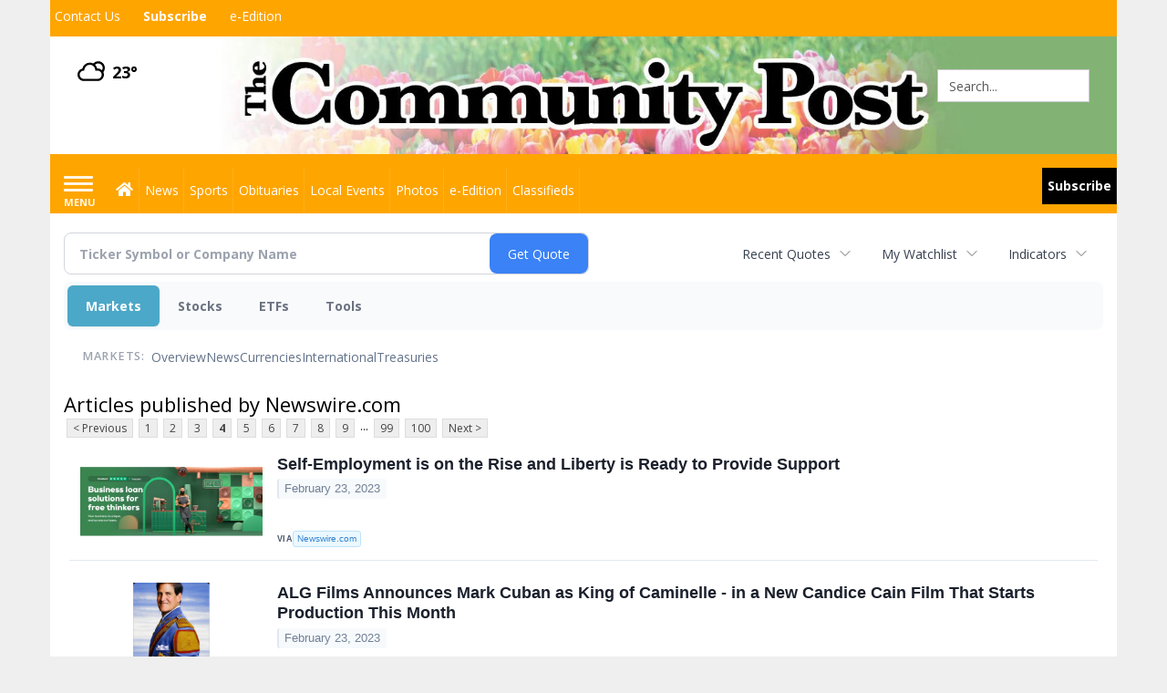

--- FILE ---
content_type: text/html; charset=utf-8
request_url: https://www.google.com/recaptcha/enterprise/anchor?ar=1&k=6LdF3BEhAAAAAEQUmLciJe0QwaHESwQFc2vwCWqh&co=aHR0cHM6Ly9idXNpbmVzcy5taW5zdGVyY29tbXVuaXR5cG9zdC5jb206NDQz&hl=en&v=PoyoqOPhxBO7pBk68S4YbpHZ&size=invisible&anchor-ms=20000&execute-ms=30000&cb=cg00ej0gwc4
body_size: 48809
content:
<!DOCTYPE HTML><html dir="ltr" lang="en"><head><meta http-equiv="Content-Type" content="text/html; charset=UTF-8">
<meta http-equiv="X-UA-Compatible" content="IE=edge">
<title>reCAPTCHA</title>
<style type="text/css">
/* cyrillic-ext */
@font-face {
  font-family: 'Roboto';
  font-style: normal;
  font-weight: 400;
  font-stretch: 100%;
  src: url(//fonts.gstatic.com/s/roboto/v48/KFO7CnqEu92Fr1ME7kSn66aGLdTylUAMa3GUBHMdazTgWw.woff2) format('woff2');
  unicode-range: U+0460-052F, U+1C80-1C8A, U+20B4, U+2DE0-2DFF, U+A640-A69F, U+FE2E-FE2F;
}
/* cyrillic */
@font-face {
  font-family: 'Roboto';
  font-style: normal;
  font-weight: 400;
  font-stretch: 100%;
  src: url(//fonts.gstatic.com/s/roboto/v48/KFO7CnqEu92Fr1ME7kSn66aGLdTylUAMa3iUBHMdazTgWw.woff2) format('woff2');
  unicode-range: U+0301, U+0400-045F, U+0490-0491, U+04B0-04B1, U+2116;
}
/* greek-ext */
@font-face {
  font-family: 'Roboto';
  font-style: normal;
  font-weight: 400;
  font-stretch: 100%;
  src: url(//fonts.gstatic.com/s/roboto/v48/KFO7CnqEu92Fr1ME7kSn66aGLdTylUAMa3CUBHMdazTgWw.woff2) format('woff2');
  unicode-range: U+1F00-1FFF;
}
/* greek */
@font-face {
  font-family: 'Roboto';
  font-style: normal;
  font-weight: 400;
  font-stretch: 100%;
  src: url(//fonts.gstatic.com/s/roboto/v48/KFO7CnqEu92Fr1ME7kSn66aGLdTylUAMa3-UBHMdazTgWw.woff2) format('woff2');
  unicode-range: U+0370-0377, U+037A-037F, U+0384-038A, U+038C, U+038E-03A1, U+03A3-03FF;
}
/* math */
@font-face {
  font-family: 'Roboto';
  font-style: normal;
  font-weight: 400;
  font-stretch: 100%;
  src: url(//fonts.gstatic.com/s/roboto/v48/KFO7CnqEu92Fr1ME7kSn66aGLdTylUAMawCUBHMdazTgWw.woff2) format('woff2');
  unicode-range: U+0302-0303, U+0305, U+0307-0308, U+0310, U+0312, U+0315, U+031A, U+0326-0327, U+032C, U+032F-0330, U+0332-0333, U+0338, U+033A, U+0346, U+034D, U+0391-03A1, U+03A3-03A9, U+03B1-03C9, U+03D1, U+03D5-03D6, U+03F0-03F1, U+03F4-03F5, U+2016-2017, U+2034-2038, U+203C, U+2040, U+2043, U+2047, U+2050, U+2057, U+205F, U+2070-2071, U+2074-208E, U+2090-209C, U+20D0-20DC, U+20E1, U+20E5-20EF, U+2100-2112, U+2114-2115, U+2117-2121, U+2123-214F, U+2190, U+2192, U+2194-21AE, U+21B0-21E5, U+21F1-21F2, U+21F4-2211, U+2213-2214, U+2216-22FF, U+2308-230B, U+2310, U+2319, U+231C-2321, U+2336-237A, U+237C, U+2395, U+239B-23B7, U+23D0, U+23DC-23E1, U+2474-2475, U+25AF, U+25B3, U+25B7, U+25BD, U+25C1, U+25CA, U+25CC, U+25FB, U+266D-266F, U+27C0-27FF, U+2900-2AFF, U+2B0E-2B11, U+2B30-2B4C, U+2BFE, U+3030, U+FF5B, U+FF5D, U+1D400-1D7FF, U+1EE00-1EEFF;
}
/* symbols */
@font-face {
  font-family: 'Roboto';
  font-style: normal;
  font-weight: 400;
  font-stretch: 100%;
  src: url(//fonts.gstatic.com/s/roboto/v48/KFO7CnqEu92Fr1ME7kSn66aGLdTylUAMaxKUBHMdazTgWw.woff2) format('woff2');
  unicode-range: U+0001-000C, U+000E-001F, U+007F-009F, U+20DD-20E0, U+20E2-20E4, U+2150-218F, U+2190, U+2192, U+2194-2199, U+21AF, U+21E6-21F0, U+21F3, U+2218-2219, U+2299, U+22C4-22C6, U+2300-243F, U+2440-244A, U+2460-24FF, U+25A0-27BF, U+2800-28FF, U+2921-2922, U+2981, U+29BF, U+29EB, U+2B00-2BFF, U+4DC0-4DFF, U+FFF9-FFFB, U+10140-1018E, U+10190-1019C, U+101A0, U+101D0-101FD, U+102E0-102FB, U+10E60-10E7E, U+1D2C0-1D2D3, U+1D2E0-1D37F, U+1F000-1F0FF, U+1F100-1F1AD, U+1F1E6-1F1FF, U+1F30D-1F30F, U+1F315, U+1F31C, U+1F31E, U+1F320-1F32C, U+1F336, U+1F378, U+1F37D, U+1F382, U+1F393-1F39F, U+1F3A7-1F3A8, U+1F3AC-1F3AF, U+1F3C2, U+1F3C4-1F3C6, U+1F3CA-1F3CE, U+1F3D4-1F3E0, U+1F3ED, U+1F3F1-1F3F3, U+1F3F5-1F3F7, U+1F408, U+1F415, U+1F41F, U+1F426, U+1F43F, U+1F441-1F442, U+1F444, U+1F446-1F449, U+1F44C-1F44E, U+1F453, U+1F46A, U+1F47D, U+1F4A3, U+1F4B0, U+1F4B3, U+1F4B9, U+1F4BB, U+1F4BF, U+1F4C8-1F4CB, U+1F4D6, U+1F4DA, U+1F4DF, U+1F4E3-1F4E6, U+1F4EA-1F4ED, U+1F4F7, U+1F4F9-1F4FB, U+1F4FD-1F4FE, U+1F503, U+1F507-1F50B, U+1F50D, U+1F512-1F513, U+1F53E-1F54A, U+1F54F-1F5FA, U+1F610, U+1F650-1F67F, U+1F687, U+1F68D, U+1F691, U+1F694, U+1F698, U+1F6AD, U+1F6B2, U+1F6B9-1F6BA, U+1F6BC, U+1F6C6-1F6CF, U+1F6D3-1F6D7, U+1F6E0-1F6EA, U+1F6F0-1F6F3, U+1F6F7-1F6FC, U+1F700-1F7FF, U+1F800-1F80B, U+1F810-1F847, U+1F850-1F859, U+1F860-1F887, U+1F890-1F8AD, U+1F8B0-1F8BB, U+1F8C0-1F8C1, U+1F900-1F90B, U+1F93B, U+1F946, U+1F984, U+1F996, U+1F9E9, U+1FA00-1FA6F, U+1FA70-1FA7C, U+1FA80-1FA89, U+1FA8F-1FAC6, U+1FACE-1FADC, U+1FADF-1FAE9, U+1FAF0-1FAF8, U+1FB00-1FBFF;
}
/* vietnamese */
@font-face {
  font-family: 'Roboto';
  font-style: normal;
  font-weight: 400;
  font-stretch: 100%;
  src: url(//fonts.gstatic.com/s/roboto/v48/KFO7CnqEu92Fr1ME7kSn66aGLdTylUAMa3OUBHMdazTgWw.woff2) format('woff2');
  unicode-range: U+0102-0103, U+0110-0111, U+0128-0129, U+0168-0169, U+01A0-01A1, U+01AF-01B0, U+0300-0301, U+0303-0304, U+0308-0309, U+0323, U+0329, U+1EA0-1EF9, U+20AB;
}
/* latin-ext */
@font-face {
  font-family: 'Roboto';
  font-style: normal;
  font-weight: 400;
  font-stretch: 100%;
  src: url(//fonts.gstatic.com/s/roboto/v48/KFO7CnqEu92Fr1ME7kSn66aGLdTylUAMa3KUBHMdazTgWw.woff2) format('woff2');
  unicode-range: U+0100-02BA, U+02BD-02C5, U+02C7-02CC, U+02CE-02D7, U+02DD-02FF, U+0304, U+0308, U+0329, U+1D00-1DBF, U+1E00-1E9F, U+1EF2-1EFF, U+2020, U+20A0-20AB, U+20AD-20C0, U+2113, U+2C60-2C7F, U+A720-A7FF;
}
/* latin */
@font-face {
  font-family: 'Roboto';
  font-style: normal;
  font-weight: 400;
  font-stretch: 100%;
  src: url(//fonts.gstatic.com/s/roboto/v48/KFO7CnqEu92Fr1ME7kSn66aGLdTylUAMa3yUBHMdazQ.woff2) format('woff2');
  unicode-range: U+0000-00FF, U+0131, U+0152-0153, U+02BB-02BC, U+02C6, U+02DA, U+02DC, U+0304, U+0308, U+0329, U+2000-206F, U+20AC, U+2122, U+2191, U+2193, U+2212, U+2215, U+FEFF, U+FFFD;
}
/* cyrillic-ext */
@font-face {
  font-family: 'Roboto';
  font-style: normal;
  font-weight: 500;
  font-stretch: 100%;
  src: url(//fonts.gstatic.com/s/roboto/v48/KFO7CnqEu92Fr1ME7kSn66aGLdTylUAMa3GUBHMdazTgWw.woff2) format('woff2');
  unicode-range: U+0460-052F, U+1C80-1C8A, U+20B4, U+2DE0-2DFF, U+A640-A69F, U+FE2E-FE2F;
}
/* cyrillic */
@font-face {
  font-family: 'Roboto';
  font-style: normal;
  font-weight: 500;
  font-stretch: 100%;
  src: url(//fonts.gstatic.com/s/roboto/v48/KFO7CnqEu92Fr1ME7kSn66aGLdTylUAMa3iUBHMdazTgWw.woff2) format('woff2');
  unicode-range: U+0301, U+0400-045F, U+0490-0491, U+04B0-04B1, U+2116;
}
/* greek-ext */
@font-face {
  font-family: 'Roboto';
  font-style: normal;
  font-weight: 500;
  font-stretch: 100%;
  src: url(//fonts.gstatic.com/s/roboto/v48/KFO7CnqEu92Fr1ME7kSn66aGLdTylUAMa3CUBHMdazTgWw.woff2) format('woff2');
  unicode-range: U+1F00-1FFF;
}
/* greek */
@font-face {
  font-family: 'Roboto';
  font-style: normal;
  font-weight: 500;
  font-stretch: 100%;
  src: url(//fonts.gstatic.com/s/roboto/v48/KFO7CnqEu92Fr1ME7kSn66aGLdTylUAMa3-UBHMdazTgWw.woff2) format('woff2');
  unicode-range: U+0370-0377, U+037A-037F, U+0384-038A, U+038C, U+038E-03A1, U+03A3-03FF;
}
/* math */
@font-face {
  font-family: 'Roboto';
  font-style: normal;
  font-weight: 500;
  font-stretch: 100%;
  src: url(//fonts.gstatic.com/s/roboto/v48/KFO7CnqEu92Fr1ME7kSn66aGLdTylUAMawCUBHMdazTgWw.woff2) format('woff2');
  unicode-range: U+0302-0303, U+0305, U+0307-0308, U+0310, U+0312, U+0315, U+031A, U+0326-0327, U+032C, U+032F-0330, U+0332-0333, U+0338, U+033A, U+0346, U+034D, U+0391-03A1, U+03A3-03A9, U+03B1-03C9, U+03D1, U+03D5-03D6, U+03F0-03F1, U+03F4-03F5, U+2016-2017, U+2034-2038, U+203C, U+2040, U+2043, U+2047, U+2050, U+2057, U+205F, U+2070-2071, U+2074-208E, U+2090-209C, U+20D0-20DC, U+20E1, U+20E5-20EF, U+2100-2112, U+2114-2115, U+2117-2121, U+2123-214F, U+2190, U+2192, U+2194-21AE, U+21B0-21E5, U+21F1-21F2, U+21F4-2211, U+2213-2214, U+2216-22FF, U+2308-230B, U+2310, U+2319, U+231C-2321, U+2336-237A, U+237C, U+2395, U+239B-23B7, U+23D0, U+23DC-23E1, U+2474-2475, U+25AF, U+25B3, U+25B7, U+25BD, U+25C1, U+25CA, U+25CC, U+25FB, U+266D-266F, U+27C0-27FF, U+2900-2AFF, U+2B0E-2B11, U+2B30-2B4C, U+2BFE, U+3030, U+FF5B, U+FF5D, U+1D400-1D7FF, U+1EE00-1EEFF;
}
/* symbols */
@font-face {
  font-family: 'Roboto';
  font-style: normal;
  font-weight: 500;
  font-stretch: 100%;
  src: url(//fonts.gstatic.com/s/roboto/v48/KFO7CnqEu92Fr1ME7kSn66aGLdTylUAMaxKUBHMdazTgWw.woff2) format('woff2');
  unicode-range: U+0001-000C, U+000E-001F, U+007F-009F, U+20DD-20E0, U+20E2-20E4, U+2150-218F, U+2190, U+2192, U+2194-2199, U+21AF, U+21E6-21F0, U+21F3, U+2218-2219, U+2299, U+22C4-22C6, U+2300-243F, U+2440-244A, U+2460-24FF, U+25A0-27BF, U+2800-28FF, U+2921-2922, U+2981, U+29BF, U+29EB, U+2B00-2BFF, U+4DC0-4DFF, U+FFF9-FFFB, U+10140-1018E, U+10190-1019C, U+101A0, U+101D0-101FD, U+102E0-102FB, U+10E60-10E7E, U+1D2C0-1D2D3, U+1D2E0-1D37F, U+1F000-1F0FF, U+1F100-1F1AD, U+1F1E6-1F1FF, U+1F30D-1F30F, U+1F315, U+1F31C, U+1F31E, U+1F320-1F32C, U+1F336, U+1F378, U+1F37D, U+1F382, U+1F393-1F39F, U+1F3A7-1F3A8, U+1F3AC-1F3AF, U+1F3C2, U+1F3C4-1F3C6, U+1F3CA-1F3CE, U+1F3D4-1F3E0, U+1F3ED, U+1F3F1-1F3F3, U+1F3F5-1F3F7, U+1F408, U+1F415, U+1F41F, U+1F426, U+1F43F, U+1F441-1F442, U+1F444, U+1F446-1F449, U+1F44C-1F44E, U+1F453, U+1F46A, U+1F47D, U+1F4A3, U+1F4B0, U+1F4B3, U+1F4B9, U+1F4BB, U+1F4BF, U+1F4C8-1F4CB, U+1F4D6, U+1F4DA, U+1F4DF, U+1F4E3-1F4E6, U+1F4EA-1F4ED, U+1F4F7, U+1F4F9-1F4FB, U+1F4FD-1F4FE, U+1F503, U+1F507-1F50B, U+1F50D, U+1F512-1F513, U+1F53E-1F54A, U+1F54F-1F5FA, U+1F610, U+1F650-1F67F, U+1F687, U+1F68D, U+1F691, U+1F694, U+1F698, U+1F6AD, U+1F6B2, U+1F6B9-1F6BA, U+1F6BC, U+1F6C6-1F6CF, U+1F6D3-1F6D7, U+1F6E0-1F6EA, U+1F6F0-1F6F3, U+1F6F7-1F6FC, U+1F700-1F7FF, U+1F800-1F80B, U+1F810-1F847, U+1F850-1F859, U+1F860-1F887, U+1F890-1F8AD, U+1F8B0-1F8BB, U+1F8C0-1F8C1, U+1F900-1F90B, U+1F93B, U+1F946, U+1F984, U+1F996, U+1F9E9, U+1FA00-1FA6F, U+1FA70-1FA7C, U+1FA80-1FA89, U+1FA8F-1FAC6, U+1FACE-1FADC, U+1FADF-1FAE9, U+1FAF0-1FAF8, U+1FB00-1FBFF;
}
/* vietnamese */
@font-face {
  font-family: 'Roboto';
  font-style: normal;
  font-weight: 500;
  font-stretch: 100%;
  src: url(//fonts.gstatic.com/s/roboto/v48/KFO7CnqEu92Fr1ME7kSn66aGLdTylUAMa3OUBHMdazTgWw.woff2) format('woff2');
  unicode-range: U+0102-0103, U+0110-0111, U+0128-0129, U+0168-0169, U+01A0-01A1, U+01AF-01B0, U+0300-0301, U+0303-0304, U+0308-0309, U+0323, U+0329, U+1EA0-1EF9, U+20AB;
}
/* latin-ext */
@font-face {
  font-family: 'Roboto';
  font-style: normal;
  font-weight: 500;
  font-stretch: 100%;
  src: url(//fonts.gstatic.com/s/roboto/v48/KFO7CnqEu92Fr1ME7kSn66aGLdTylUAMa3KUBHMdazTgWw.woff2) format('woff2');
  unicode-range: U+0100-02BA, U+02BD-02C5, U+02C7-02CC, U+02CE-02D7, U+02DD-02FF, U+0304, U+0308, U+0329, U+1D00-1DBF, U+1E00-1E9F, U+1EF2-1EFF, U+2020, U+20A0-20AB, U+20AD-20C0, U+2113, U+2C60-2C7F, U+A720-A7FF;
}
/* latin */
@font-face {
  font-family: 'Roboto';
  font-style: normal;
  font-weight: 500;
  font-stretch: 100%;
  src: url(//fonts.gstatic.com/s/roboto/v48/KFO7CnqEu92Fr1ME7kSn66aGLdTylUAMa3yUBHMdazQ.woff2) format('woff2');
  unicode-range: U+0000-00FF, U+0131, U+0152-0153, U+02BB-02BC, U+02C6, U+02DA, U+02DC, U+0304, U+0308, U+0329, U+2000-206F, U+20AC, U+2122, U+2191, U+2193, U+2212, U+2215, U+FEFF, U+FFFD;
}
/* cyrillic-ext */
@font-face {
  font-family: 'Roboto';
  font-style: normal;
  font-weight: 900;
  font-stretch: 100%;
  src: url(//fonts.gstatic.com/s/roboto/v48/KFO7CnqEu92Fr1ME7kSn66aGLdTylUAMa3GUBHMdazTgWw.woff2) format('woff2');
  unicode-range: U+0460-052F, U+1C80-1C8A, U+20B4, U+2DE0-2DFF, U+A640-A69F, U+FE2E-FE2F;
}
/* cyrillic */
@font-face {
  font-family: 'Roboto';
  font-style: normal;
  font-weight: 900;
  font-stretch: 100%;
  src: url(//fonts.gstatic.com/s/roboto/v48/KFO7CnqEu92Fr1ME7kSn66aGLdTylUAMa3iUBHMdazTgWw.woff2) format('woff2');
  unicode-range: U+0301, U+0400-045F, U+0490-0491, U+04B0-04B1, U+2116;
}
/* greek-ext */
@font-face {
  font-family: 'Roboto';
  font-style: normal;
  font-weight: 900;
  font-stretch: 100%;
  src: url(//fonts.gstatic.com/s/roboto/v48/KFO7CnqEu92Fr1ME7kSn66aGLdTylUAMa3CUBHMdazTgWw.woff2) format('woff2');
  unicode-range: U+1F00-1FFF;
}
/* greek */
@font-face {
  font-family: 'Roboto';
  font-style: normal;
  font-weight: 900;
  font-stretch: 100%;
  src: url(//fonts.gstatic.com/s/roboto/v48/KFO7CnqEu92Fr1ME7kSn66aGLdTylUAMa3-UBHMdazTgWw.woff2) format('woff2');
  unicode-range: U+0370-0377, U+037A-037F, U+0384-038A, U+038C, U+038E-03A1, U+03A3-03FF;
}
/* math */
@font-face {
  font-family: 'Roboto';
  font-style: normal;
  font-weight: 900;
  font-stretch: 100%;
  src: url(//fonts.gstatic.com/s/roboto/v48/KFO7CnqEu92Fr1ME7kSn66aGLdTylUAMawCUBHMdazTgWw.woff2) format('woff2');
  unicode-range: U+0302-0303, U+0305, U+0307-0308, U+0310, U+0312, U+0315, U+031A, U+0326-0327, U+032C, U+032F-0330, U+0332-0333, U+0338, U+033A, U+0346, U+034D, U+0391-03A1, U+03A3-03A9, U+03B1-03C9, U+03D1, U+03D5-03D6, U+03F0-03F1, U+03F4-03F5, U+2016-2017, U+2034-2038, U+203C, U+2040, U+2043, U+2047, U+2050, U+2057, U+205F, U+2070-2071, U+2074-208E, U+2090-209C, U+20D0-20DC, U+20E1, U+20E5-20EF, U+2100-2112, U+2114-2115, U+2117-2121, U+2123-214F, U+2190, U+2192, U+2194-21AE, U+21B0-21E5, U+21F1-21F2, U+21F4-2211, U+2213-2214, U+2216-22FF, U+2308-230B, U+2310, U+2319, U+231C-2321, U+2336-237A, U+237C, U+2395, U+239B-23B7, U+23D0, U+23DC-23E1, U+2474-2475, U+25AF, U+25B3, U+25B7, U+25BD, U+25C1, U+25CA, U+25CC, U+25FB, U+266D-266F, U+27C0-27FF, U+2900-2AFF, U+2B0E-2B11, U+2B30-2B4C, U+2BFE, U+3030, U+FF5B, U+FF5D, U+1D400-1D7FF, U+1EE00-1EEFF;
}
/* symbols */
@font-face {
  font-family: 'Roboto';
  font-style: normal;
  font-weight: 900;
  font-stretch: 100%;
  src: url(//fonts.gstatic.com/s/roboto/v48/KFO7CnqEu92Fr1ME7kSn66aGLdTylUAMaxKUBHMdazTgWw.woff2) format('woff2');
  unicode-range: U+0001-000C, U+000E-001F, U+007F-009F, U+20DD-20E0, U+20E2-20E4, U+2150-218F, U+2190, U+2192, U+2194-2199, U+21AF, U+21E6-21F0, U+21F3, U+2218-2219, U+2299, U+22C4-22C6, U+2300-243F, U+2440-244A, U+2460-24FF, U+25A0-27BF, U+2800-28FF, U+2921-2922, U+2981, U+29BF, U+29EB, U+2B00-2BFF, U+4DC0-4DFF, U+FFF9-FFFB, U+10140-1018E, U+10190-1019C, U+101A0, U+101D0-101FD, U+102E0-102FB, U+10E60-10E7E, U+1D2C0-1D2D3, U+1D2E0-1D37F, U+1F000-1F0FF, U+1F100-1F1AD, U+1F1E6-1F1FF, U+1F30D-1F30F, U+1F315, U+1F31C, U+1F31E, U+1F320-1F32C, U+1F336, U+1F378, U+1F37D, U+1F382, U+1F393-1F39F, U+1F3A7-1F3A8, U+1F3AC-1F3AF, U+1F3C2, U+1F3C4-1F3C6, U+1F3CA-1F3CE, U+1F3D4-1F3E0, U+1F3ED, U+1F3F1-1F3F3, U+1F3F5-1F3F7, U+1F408, U+1F415, U+1F41F, U+1F426, U+1F43F, U+1F441-1F442, U+1F444, U+1F446-1F449, U+1F44C-1F44E, U+1F453, U+1F46A, U+1F47D, U+1F4A3, U+1F4B0, U+1F4B3, U+1F4B9, U+1F4BB, U+1F4BF, U+1F4C8-1F4CB, U+1F4D6, U+1F4DA, U+1F4DF, U+1F4E3-1F4E6, U+1F4EA-1F4ED, U+1F4F7, U+1F4F9-1F4FB, U+1F4FD-1F4FE, U+1F503, U+1F507-1F50B, U+1F50D, U+1F512-1F513, U+1F53E-1F54A, U+1F54F-1F5FA, U+1F610, U+1F650-1F67F, U+1F687, U+1F68D, U+1F691, U+1F694, U+1F698, U+1F6AD, U+1F6B2, U+1F6B9-1F6BA, U+1F6BC, U+1F6C6-1F6CF, U+1F6D3-1F6D7, U+1F6E0-1F6EA, U+1F6F0-1F6F3, U+1F6F7-1F6FC, U+1F700-1F7FF, U+1F800-1F80B, U+1F810-1F847, U+1F850-1F859, U+1F860-1F887, U+1F890-1F8AD, U+1F8B0-1F8BB, U+1F8C0-1F8C1, U+1F900-1F90B, U+1F93B, U+1F946, U+1F984, U+1F996, U+1F9E9, U+1FA00-1FA6F, U+1FA70-1FA7C, U+1FA80-1FA89, U+1FA8F-1FAC6, U+1FACE-1FADC, U+1FADF-1FAE9, U+1FAF0-1FAF8, U+1FB00-1FBFF;
}
/* vietnamese */
@font-face {
  font-family: 'Roboto';
  font-style: normal;
  font-weight: 900;
  font-stretch: 100%;
  src: url(//fonts.gstatic.com/s/roboto/v48/KFO7CnqEu92Fr1ME7kSn66aGLdTylUAMa3OUBHMdazTgWw.woff2) format('woff2');
  unicode-range: U+0102-0103, U+0110-0111, U+0128-0129, U+0168-0169, U+01A0-01A1, U+01AF-01B0, U+0300-0301, U+0303-0304, U+0308-0309, U+0323, U+0329, U+1EA0-1EF9, U+20AB;
}
/* latin-ext */
@font-face {
  font-family: 'Roboto';
  font-style: normal;
  font-weight: 900;
  font-stretch: 100%;
  src: url(//fonts.gstatic.com/s/roboto/v48/KFO7CnqEu92Fr1ME7kSn66aGLdTylUAMa3KUBHMdazTgWw.woff2) format('woff2');
  unicode-range: U+0100-02BA, U+02BD-02C5, U+02C7-02CC, U+02CE-02D7, U+02DD-02FF, U+0304, U+0308, U+0329, U+1D00-1DBF, U+1E00-1E9F, U+1EF2-1EFF, U+2020, U+20A0-20AB, U+20AD-20C0, U+2113, U+2C60-2C7F, U+A720-A7FF;
}
/* latin */
@font-face {
  font-family: 'Roboto';
  font-style: normal;
  font-weight: 900;
  font-stretch: 100%;
  src: url(//fonts.gstatic.com/s/roboto/v48/KFO7CnqEu92Fr1ME7kSn66aGLdTylUAMa3yUBHMdazQ.woff2) format('woff2');
  unicode-range: U+0000-00FF, U+0131, U+0152-0153, U+02BB-02BC, U+02C6, U+02DA, U+02DC, U+0304, U+0308, U+0329, U+2000-206F, U+20AC, U+2122, U+2191, U+2193, U+2212, U+2215, U+FEFF, U+FFFD;
}

</style>
<link rel="stylesheet" type="text/css" href="https://www.gstatic.com/recaptcha/releases/PoyoqOPhxBO7pBk68S4YbpHZ/styles__ltr.css">
<script nonce="GYFuRK_OgwQS3thLGfevYg" type="text/javascript">window['__recaptcha_api'] = 'https://www.google.com/recaptcha/enterprise/';</script>
<script type="text/javascript" src="https://www.gstatic.com/recaptcha/releases/PoyoqOPhxBO7pBk68S4YbpHZ/recaptcha__en.js" nonce="GYFuRK_OgwQS3thLGfevYg">
      
    </script></head>
<body><div id="rc-anchor-alert" class="rc-anchor-alert"></div>
<input type="hidden" id="recaptcha-token" value="[base64]">
<script type="text/javascript" nonce="GYFuRK_OgwQS3thLGfevYg">
      recaptcha.anchor.Main.init("[\x22ainput\x22,[\x22bgdata\x22,\x22\x22,\[base64]/[base64]/[base64]/[base64]/[base64]/[base64]/KGcoTywyNTMsTy5PKSxVRyhPLEMpKTpnKE8sMjUzLEMpLE8pKSxsKSksTykpfSxieT1mdW5jdGlvbihDLE8sdSxsKXtmb3IobD0odT1SKEMpLDApO08+MDtPLS0pbD1sPDw4fFooQyk7ZyhDLHUsbCl9LFVHPWZ1bmN0aW9uKEMsTyl7Qy5pLmxlbmd0aD4xMDQ/[base64]/[base64]/[base64]/[base64]/[base64]/[base64]/[base64]\\u003d\x22,\[base64]\x22,\x22HibDgkjDlnLDqkxawotHw7klUcKUw6wZwpBBIhByw7XCpgbDqEU/w653ZDnClsKBciINwqMyW8OwTMO+wo3DkcKpZ01GwrEBwq0dM8OZw4IDJsKhw4tsasKRwp1hTcOWwowqL8KyB8O/LsK5G8OuXcOyMRbCgMKsw69zwr/DpDPCqGPChsKswrItZVkTPUfCk8OBwpDDiAzCuMKDfMKQITscSsKPwo1AEMOGwrkYTMO5wptfW8OgNMOqw4YvI8KJCcOgwofCmX5Rw6wYX1bDuVPCm8K5wrHDkmY9OCjDscOrwoA9w4XCs8Otw6jDq1rCsgs9I208D8Ogwo5raMOnw43ClsKIWMKxDcKowo8Zwp/[base64]/CnsOjwqfDoQtYw7rClsOmMT1ywqI8w6krHR/DsUxLMcOTwqh8wp/Dji91woNlacORQMKNwpLCkcKRwrbCuWsswqZ7wrvCgMOWwqbDrW7DksOmCMKlwqnCizJCB2ciHjnCicK1wolOw5BEwqEHGMKdLMKIwrLDuAXCqjwRw7xdBX/DqcKywoFceH1NPcKFwrIGZ8OXRmV9w7AXwrlhCxzClMORw4/CkcO0KQxWw4TDkcKOwq3DsRLDnGLDoW/[base64]/Dm8Knw7wvDgTDh8O/dXZTJ8KWwrrCrsKnw4zDkMOYwoXDm8OPw6XClV1XccK5wrQfZSw4w7LDkA7Dm8Ojw4nDssOaYsOUwqzCjMKtwp/CnTN0wp0nQsOBwrd2wox5w4bDvMOMPlXCgW/CjTRYwqoZD8OBwq3DiMKgc8Oaw7nCjsKQw5NfDiXDhMKGwovCuMOoS0XDqGNJwpbDriEyw4vChlPCqEdXW2BjUMOdFEdqfFzDvW7Cl8O4wrDChcOiMVHCm0XCvg0yXQDCksOcw4pxw49RwoFnwrB6VAjClHbDmsO0R8OdGcKzdTAHwrPCvnkuw5PCtHrCrcO5UcOoWV/Dl8O0wpjDq8Khw6snw47CisOmwpHCmXhKwp5NHS/DpcKGw4zCnMKwVQ8qERsSwo83bsK1woVoMMOTwrbDv8OzwqTDicKbw4R/[base64]/ChiFSF8OmPCvCmEcXc0zDmcOScGzCosKFw7ZnwpnClsK0e8OIUBvDssO2PGxxMHcOXMOWY0RNw7hICsOgw4jCv2AzBETCiyvCmAwGecKiwoxTe1JOPyHCh8Kfw4o8AcKAXsO4RTREw5JmwrPDhgHChMKbw6TDgsKvw63DswApwpzCj2Efwq/DlsKBbMKkw4vDrMK3XlfDs8KoE8KxEMKCwo95DcONNWLCq8K2VjrDmcOCw7LDk8OEc8O7w6XCknPDh8OedMKmw6YIDwXChsOXOsOnw7VIwqd6wrYxKMKEDGRYwo9kwrcFEMK6w5vDomgHZMOjRyZiwrTDrsOew4cuw6Yiw7kewrDDs8O9ecO/E8ONwpd2wr/ClSLCnMOGMDxyT8OnHsK+SklxVXjCoMOyXMK/wrogOMKcwpU6wptKwqlKa8KRwobCucO3wrIoO8KLesOrShrDmcKAwo7DncKHwrfCk3NZNsK6wrzCslM4w4zDvsKTEsOhw7vDhMOERmtrw53Cjzs8wqXCj8K2J3wWUcOkSz/DpsO8wpDDrgVGHMKoFGTDk8K6biEEX8O2a0sXw7HDo0syw5xLCDfDksOwwoLCocObw6rDk8O7ccKTw6HCq8KQasOzw6DDq8OEwpHDq1pSF8ONwozDmcOpw4khGyI0M8OJwpjDvkN6w7F8w7/DsHp4wqDDlW3CmcKkw7LDsMOBwoTCj8Kuc8OVAMK3dcOqw4N+wplGw61yw57Ct8OTw6U/U8KQb1HCuxzCthPDnMKNwrnCjFPChsKDXhlSVgvCkz/DqMOyLcKFbVbCk8KFL3MBXcOWWHjCpMKbIcOzw5NtWXM1w7XDp8KHwq3DnC4UwrzDhMK+GcKdGcOIcDfDnG1BYQjDq0PClSjDngY/wrZGH8ODw7NLJ8O2QcKOJsOFwrxnBj3DlcKLw6ZuFsOnwpJMw4LCtD5jw7nDiBN+U1Z1LxjCocKXw6VZwqfDgMOuw5BUw6/Dl2I2w7cAaMKjScONR8KpwrjCqcKsLDDCmkE6wrw/wogHwrAmw6tlZMO5wobCgBI8MMOGI1rDn8KlBl7Dk2pId2rDsAXDpmrDm8K2wrlPwpt9Cw/DmRsYwojCkcKww5lHXsOwfRrDsBXDkcOfw6o6SsOjw4lce8KzworCksKgw4fDvsKbwr5+w6EAYsO7wqUkwqzCiBVmEcO7w7/CvRhUwo/CscOFKAFsw7BawpXCm8KUwrk6DcKNwpgwworDrsOOCsKwBcOfw5ATRDrCmMO4wpVILRbChUXCszscw6bCgVQvwo/[base64]/Drm7Dvi/Cg8OIDHnCrMOmw59ATWnDqgnChk7Dkz/DqwMlw7nDpcK5NAZFwpcew5/CksOVwrMPUMK4d8KMwpkewp12BcKYw63DicKpw5ZpQcKoR1DCsWzDlMKUYw/ClCoVEcKLwrgCw5bCocOTOSzDuCQkOsKAcsK5DQNmw78yPMOkN8OMFcOUwqFvwpZURsOWw5MjDyBPwqFLYMKqwq5Iw4Vxw47Dt190KcKSwoMMw6JMw77CpsOdwozCg8OST8OJRhcSw6BkJ8OWwoHCsQbCpMO/woHDo8KbIwTDoDDCosKmfMOpDnkyN0o7w6rDpsOuwqAfwq1dwqtvw5Bhf0dXGzQxwr/CqTZEKsOUwojCnsKUQyLDkcKUX28qwoIeccOOwoLDrMKnw7p2JnkQw5ByYsOpCjXDh8OCwqwYw4vDnsONH8KgHsOPMMOODMKbw6TDosOnworCni7CrMOrF8OOwrQCJm3CuSrCicO5w6bCgcKcw4bCh0zCnMO3wq0LUcKmfcK/C3gdw5V+w5kjTlMfI8KMVxnDkxPCoMKqey7DkmzDsEILTsODwrPCs8KEw75nw7tMw4xoA8KzS8KAGcO6wrwld8KGwoQ7NADCl8KTesKMwo/ClcOhGsK0DhvCq1BEw4xVRxzCq3E2JMK5w7zDqUXDjWxnJ8O5ATjCtwbChMKuQcKgwrTDhHEgH8OjIMO5w78Ww4LDpivDrDFjwrDDsMKES8K4OcKrw5M5w5sRMMKFAQI/wowJMBvCm8K/[base64]/wo/[base64]/wrJgwqQFEAcYAjd+wpzCgVvCp8KJeQHDhXPCuE4+ZELDumo5X8KEbsO1HWTDs3/[base64]/DuSdaaGHCjcKhw63Dn8Ogw6xaLk3CklbCtDHDtMO6N3/Cli3DpMO5w7dHw7TDi8KCWcOEwpsdTVVYw5LDvMOaSRxECcOiU8OLPnTCr8OSwrJkMsOYRW0qwq7DvcOrbcOewoHCqmHCqxgbVA8NRnzDrMKbwrHCrEkzYsOBO8KNw6bCs8OwcMOTw6olfcOWwokgw54WwrPCgMKPMsKTwq/DpcKgAMOAw7HDh8OPw5nDulbDiChnw4N8K8KHw4bCgcKPeMK2w4DDg8O7Kz4vw7nDvsO1IsKsYsKkwrQUVcOFEsKVw5tuacKCHhZ9wpzChsOnOz9KIcKGwqbDlxxYeSLCpMOmIsKIbG8RH0rDtcKvIRNje08fBMK5GnPDicO5XsK9bsOdwrLCpMO+cRrCgh93w6/DosOWwprCqMOQaSXDtmLDkcOow5gxXh3CgMKvw4LDmMK8L8KMw4F+C37Cpk5EDg/DjMOvEAXDgAHDuSxhwpMvdDjChlQEw7zDmlg3w67CsMKrw4PDjjrDvcKTw4Vqw4fDksO3w6Ihw44IwrLCnhHDicOpLGMteMKyKxwdH8O0wp/Cq8Oaw4nCtcKNw4PCgcK4TmDDu8OdwqTDncO2e28jw4VeHBJbf8OjBMOFA8KFwq9Yw51PHxEow6/DplBbwq4Tw6/CljIqwpvCpMOHwozCigRnXAxyLyDCuMOqKioBwppWCsORw4plD8OMCcK4w73Dvj/DlcOkw4nCjwhbwqrDqR3CkMKRaMKGw7PChFFJw6hiWMOkw41RDWfCjGdrb8OAwrbDnMOyw5LDtRtWwptgLW/DgFLCvDXDpcKRexlswqXDscObw6HDpMK+wqzCj8OwXivCo8KQwoPDiXgOwqPCqlLDn8KoVcKDwqbDiMKAJSvDiW/CjMKQIsKwwqrCinRYw4fDoMO+w40vXMKrNXzDqcK8d2Qow5vDjycbZcOswoMCe8KQw5N+wqw6w68xwpshUcKBw6vChcKQwrLCg8K2L0DDtmnDklPDgTlkwobCggICScKLw7dkTsOgNz0lHhxPFcK4wqrDucK2wr7Cm8KtT8O9O0cnCcKqTVk3w4jDrMO8w5/[base64]/Cnj3CvkAzGCVQw7DCv8OaLj3DnMK2woBjwoHDn8OCwo/ClMOfw6XCvcOzw7bCusKOE8OKQMK1wovCh3J6w6jDhQYxZ8OwGwIlI8ODw4BXwqdNw4nDocOCNER+w68JacOPwpFxw7nCrlrCnFHCrCguwqzDm3Rzwp4NLHPCnQ7DvcO1L8KYcRYsJMKiecOHblTDijDDusK6eB/[base64]/FW3DgcK/wo1/TGbDjg3Dm8K+bg1Fw7Z5w7paw7MTwrPCi8OoJ8K0w7TDrMOcCAo7w7F/[base64]/[base64]/[base64]/wqHCnxzDt8K/wrPCn1Z+wp1BwqvCucKRw6DDiXvDszoOwo3Cj8K4woAqwoXDuR0qwp7CpGEaI8OvPMK1w4Zgw69Yw6HCs8OaQ1tUwq8Mw6/CpT3Du3PDkRLDmyYVw5deXMK3d1rDrx83UHoxZ8KEwqrClgxgw6DDoMO4w5nDr1pEGAE3w6PDjGvDnl8RBi9pe8KywoE0esOWw6TDskEuGcOWwp3CgcKJQcO3DcOtwqhFRcOsLlIaacOtw7fCqcKmwqlDw7U6WVbClX/DpsKCw4bCsMOgFTNQU0oDG2HDg2nCrGzDmQ5ew5PCkEbCtjDCrcK0w7Y0wqMtKEpoOMOBw5PDiSMAwpLCuyVOwq3CpnwHw5sowoV/w6slwo3CpcOBO8OjwpJfRFFvw4vDm03CoMK3bWtBwo/DpC05GMKZBSc4HCJHPsO1woXDosKPI8KJwprDnhTDpAHCoS4cw7/CrhrDrzLDi8O2ZHgLwqXCvBrDvWbCkMKGSXYVd8KowrZ9LQnCgsKmw5PCrcKsXcOTwpQfZgkeTDfCpyPDgcOVEcKMUl/Csm9necKHwo82w699wrjCp8OIwpfCgMKEIsOgZhvDm8OhwpPCuXdXwrAOZMKCw5RwbsOzF2rDlA7DoTM5K8Omb1rDqsOtwqzDpTbDrz/CusKuRDMZwpXCmSnCpF7CqiVbEMKIYMOeeF3CvcKswr3DpcOgUSjChmceAMOMKcOEwq54wrbCv8OcMcO5w4TCmCrCsC/CiWEDfsK6T2kCw47CmB5qRMO5woDCp1fDnwMQwqVTwpkdGl7CrknDp1TDkDjDmUTCnj/CosKtwr8pw4wDw57CkDMZwqtzwr3DqSLCn8OZwo3DkMOzbMKvwrhBVkJrwo7Cl8KFw4QVw4PDr8KaOTrCvVPDh0bDm8OeT8OtwpU2w4hWw6N7w4s0wpgdw4LDtsKES8OWwqvChsKCccK8bsK1EcOAGsKmw4XCiGkxw5kwwoV+wqDDjXrDunLCmhfDo1/DmRvCtCsHeGciwpvCpTHDqMKtEjs5LxvDjcKtQyDDoyTDmxLCmMKsw4vDssKyMWTDiU0/wq0yw6F+wq15wrp0ZMKVERxHWVnCgMKPw4FCw7NzJ8OIwrBHw5bDoFfCpsKuUcKnw4/[base64]/[base64]/w5bDocO0K8KicMONJV/CjTLDscOpSl4mKVENw7xUAkjDrMKgZcK0woXDm1zCv8KVwrnDtMOQwprDuTDDmsKsQGTCmsKYwqzDoMOkw4TDtMO1PVTCoX7DksO6w7fCusO/esK4w6HDnX8NZj0fS8Oof29FEMO4OcOGBl0xwr7ChsO9cMKlD1wiwrbDmE4CwqEHHsK4woTCrS43w4V1AcOrw5nDuMOew47CrsK8FMKgdTlMSwvDv8Oqw6g6wq1vQnMFw6rDjFzDrcKpw43CjMOqwr/Dg8OqwqoVf8KjSBrCkWTDqsOBwopCLcKhL27Csy7DiMOzw6vDkMKlcyfCksKpPxXCpzQnUsOAwrHDgcK/[base64]/DsxN2VH5sdGvCv8Krw5taXxovPMO0wpLDixDDlMO4IULDqyNYOSNJwqLDuSoPwos8f2jCpsO6wq3CnDvCqDzDpyQrw5fDnsKqw7o+w79qennDucKkw6vCjMOPR8OcX8OUwrxBw5ocIhnDkMKpwo/CkDI2X27CvMOIfMKzw4J5worCi20eOcO6MsK5YmbCnGIkCiXDhgnDpMOFwrc2RsKRdsKIw69lE8KCDsOvw4vCt2TCg8OdwrswJsONYDdgHsOAw7bCscK/w67Cm1F0w4BlwrXCr1UADh5Uw6XCvh7Dv38SWjorEjlmw7nDnzZEDip2fcKmw6oEw4zCisOYYcO/wrkCFMKzEMKqSEhYw5fDjTXDrMKJw4HCii7DrnHDqiMLQz4qfTMzVcK4wo5pwpBQHDgTw6PDvTNZwrfCqVFywoIveE/Cl2ovw5jDjcKKw69fVVvCj3/DocKhPsKswqLDrGA/GMKWw6XDrcKnAzQ/wp/CjMO1V8OXwqLCjCfDknkgUsK6wpnDvMOycsKywo5Uwp84U3PCtMKEHB0zPCHDkH/DrsKqwonCn8OJw73DrsOLUMKUw7bDoRrDjlPDjk4XwrvDtMK4Q8K5LcKmHVpdw6c5wrcEWzHDhDJlw4fCiXTChk5qwrvCmRHDo0RwwrDDpD8qw6wJw5bDjAvCszYTw7/[base64]/Dk8OAM204d8OlwpvDgsK0wooAMAhuwr18QR7CnRTDoMOHw5DCqsKsVMKtfQzDnW0+wpQjwrdBwoXCjQrDu8OBeTzDhRjDuMKywp/DmhjDq3vDs8KrwqpUEVPCkSk9w6tmwqo+woZJEMKPUiYPw7/Dn8KWw7/Con/ChzzDojrCk3jCkEd0e8OQXkAXN8OfwrjDlyVmw57Cng7CtsKCLMOjcmvDqcKzwr/DpD3DrkUTw5LCv14Ua0IQw7xWQ8KuE8KTwrLDgXvDnGXDqMK2XsKsSAx6d0UQw4DDosKHwrLCgk5FASjDtQArBMObKT1xUArClWfDiTkpwpkfwpMzTMOjwqd1w6cpwp9CK8OofW8XGC/Cs3jCsC85QX5kRDrDqsOpw4xqworClMOVw6tQw7TDqcKPFVxjwqLCkhvCm2FSd8ObUsKHwp7DgMKgw7XCrMOxcVnDhsOFTVzDihpwTkZvwqN1wqU2w4vCqMK9w6/CncK3wpQNYinDqksnw5HCqcO5WTNyw5t5w5xTw57CvsK+w7bDrcOcSBhswp4ewotCSwzChsOlw4oAwqd6wpN4chbDlMKLcxo6DGzChcKnNMK7wrbDnsKFLcKIw640ZcKQwoQ+w6DCnMK2U3Biwrwtw5tdwr0/w43Dg8K0QcKTwrV6QC7CtFsFw48wSh0ZwrUQw7vDs8OUwo7DgcKFwr8Owp9HN0XDjcKkwrLDnDrCssOGasKqw4XClcK6WcKOH8OPUyrCosOrSnDDqcKoHMOGTW/CgsOSUsOowox4ZMKFw4bCiXJMwpYhbBs9wp/[base64]/Dmx13wpI8woPDqsOdIsKANsOWwo5bw5DDt8KcT8KoesKubMK7GkElwpDCg8KfJRnCkV7DucODe08NMhYJAQ3CqMK5PcOZw7d/CsO9w64dHXDCknjCtjTCr2PCs8OyfjzDkMOhTsKqw48qGMKuDTXCmMKJLy0bYcK4JwBNw5ZkcsOPfxPDuMOfwobCvDVIdsKQXxUSw6Q7w7PCkMOUKMK9R8OZw4h9worCisK1w7bDuzs9LsOzw7Rqwo/Ct0Qyw7jCiAzCisKAwqgCwr3DoxfDrxdpw7RkbsKWwq3Cl1XCisO5wqzDr8Onw6YgAMOAwpUPEsK6V8O3ZcKKwqLCqRBPw4dtS2IDMmAfbz3DjsK+KSXDs8O0Y8Ovw53CgBnDt8KUcBQXGcONaQA6aMOuCSzDuyEFCsK1w4/DqsK2M1jDombDvsOAw57DmcKnYMKnw77CmAXCpsKDw7w7wr02QlPDiHUbw6Bewo0afXBewqnDi8KjNsOmSBDDsBIjwonDh8ODw4PDrm1uw7TCk8KtYMKMbjoAdRXDh1sIb8KAwrnDpQoQNVk6cRzCiVDDqg1SwrEYGwbCujTDmkRjFsOaw6zCkUPDksOvUVR/wrhCdXoZw4TDv8Okwr0rwqMGwqBywoLDqkgIUFfDkXsPaMOOAsKTwoXDiAXCsQzCtjojWMKLwrNXDWDCksOwwrfDmiDCvcOLw5fDjHZwDgPDkx/DnMKvw6dKw5TCiVN1wq7CoGUcw53CgWQyMMKWa8KOOcOcwrBEw7DCusOzN3/DrznDqy/Cj27DmG7DvVbCkCfCs8KTHsKgJMK4LsKcVnrCrHsDwp7Cv3YkEgcaMiDDs2XCpDHCn8KIcmxHwpZVwr52w7fDosO7emEww5zCjcKlw7jDqMOPwqvDn8OTI13CkR1PDcKxwrPDgEktwpJ/c2fCgn9rw7XCmcKROA7DusKgOsOWw4LDjUoeL8O9wpfCnxZ8bMOaw6YMw6dOw4/DuVfDsGY5TsOUw70GwrMhwrcUPcOrXwnDsMKNw7YpGsKTWMKEC3/DlcKdci8ow4piw7DDo8KmBTTCm8KQGcK3PMKnecKoW8K+LcOkwqrClhAFwrB9d8OWD8K8w6F6w4BRcsOOHsKgYcOUGMKOw717fUTCrUHDvcOFwo/DksOHW8O9w7XDh8KFw5pDCcKkccO6w5cnw6dUw7ZBw7Vmwq/DlcKqw5nDmx0hd8OuIsO8w4sTwrHDu8KbwokDBwFPw6HCu3VzPFnCmm1aTcKfw7kPwoHCt057wrvDkiTDl8OWwp/[base64]/Cj8KQe1R9woXCusKDw70abGcYw6TDgV7CncONwpUVU8OoH8K+wqLCskTDnMOGw5oDwpM1XMO7w4IqEMKPw4fCoMOmwoXDq3nChsKawqYOw7B5wqN2UsO7w7xMw63CijBwLnrDnsOnwoUHWRNCw6jDhgzDh8K5w78PwqPDsjXDmVxqEFbDsW/Dklp4GmzDmgLCkMK/wrbDn8KNwrwwG8OUBsOLwpHDtgjCsAjCphvDtkTDokPCjMKuw6VJwp0ww49aUXrCv8OowqvDkMKcw4nChizDjcKxw7FuKwgxw4UXw4VNFCbCssO7wqoZw7lobzPCsMKTPMOgRnx6wqV/bRDCvMOYwqjCuMOYQ3XChFvCi8OzfcK0F8Khw5XCm8KiIV4Iwp3Cg8KRAMKxNxnDmHDClMO/w6MzJUHCkDnDscKvw7bChFF8dsORw5JfwroBw4hQYgZmfwgUwpHDpREyJsKjwpVuw5tLwo3CvsK/w7fCpEUwwokow4Q8blVmwqlFwoMDwqLDsUlLw7vCqMOUw7FVXcOwcsK9wqEvwp3CqzzDpsOJw5nDvsOnwp4Wb8Kgw4xHccO8woLCgsKJwqJvR8KRwpQowoTCmy/CrsKfwoVDNcO7fihGwpjDncK5JMK2PVJVUcOww5RaccKmJ8OVw6gPDBEVY8O9RsKZwopfCcO5T8Oxwq5Yw4TDlSLDt8OZw7DCrn/DuMOkNn/CosKaMMO0BcOfw77CkRs2DMKYwp/[base64]/wpDCicOfwrLDvTRkf0jCvSdUEsKsU2/Cp3nDsCTCpcKyJcO/w5HCmsKLB8Ohe2bCscOIwqVbw60nf8OdwqfDgiLCq8KFcgoXwqxPwqnCnTbDoSbDvR9cwqJGFy3CocOvwpzDh8KNFsOtwrDCvgLDtBxrby7DsApuRWl4wrnCscOJKsO+w5w0w7DDhlvDt8OYTWLCksKVwojCgFsBw65vwpXCvUXDiMOHwoE9woIJFhnDtynCk8Kqw6Q/w4LDhcKmwq7CkMKOVS0QwqPDrDJEJW/CkMKTEsOJMsK0wpxFSMKhL8ONwqEWFGZ+BlxPwoHDs13CjXoYFsOgaWnDqMKSD2bClcKSGcOEw4x/[base64]/[base64]/DkMKBantebcKzw7cuwpPDrzfCtULDvsKfwpZOdAU9PXU1w5ZDw50/w6BWw79cOFcNJk/ChAQzwqRawolpw47CksOYw7DDmgvCq8KhSzfDhinDgsKiwoR5wpAkQjzDmsKaPQx3aWF5ABDDplxmw4/DpMOAJcO4dMK5ZwRww5g5wq3DvMOIwrt6AcOXwphyYcOBw5wKwpNTAg8Zwo3ChsOGwqjDp8KCWMOSwoobwoXDucKtwpVHwrJGwq7DjWADdC7Dj8KefMKUw4VcUcOAV8K1PmnDhMOqA1wewpzCnsKDd8KnNkfDkBHCscKrR8K/OsOpCMO2wpwmw5fDiVNew6I9SsOUw4TDgsOUVFE6w4LCqsO/aMOUVWImwoVOLMOAwrFYAcK2dsOkwr4SwqDCgGIbL8KbKsKgcGfDicONC8KJw5nDsRYVHCx0PGt1CFIPwrnDnTtENcORw6nDnsKVw4bDlsKKOMOqwoXDqsKxw67DmTxwK8O2aB3DksOow5YXw4fDi8OiIcK1fBvDnyzDhmR1w5DCqMKcw6FpJk4/MMOlHk/Cq8OSwpbDvXAtQ8KSVnzDnG8Yw4DClcKZczzDtWwfw67CthjClghqOAvCqjkwPh0SI8KRw7TDny/[base64]/DjyfCpATCl8KYMREEOFAYBmMVw6dLw6B4wr3CicKTwppwwpjDuBvCl3PCrAtrNsOwDkNaK8K3T8K4w5LDtMOFam9mwqTDgsOKwoIYw6/DjcKjFVXDscKLdDfDnWY+wr46RMKrJ2VCw6J/wpgEwrTCrjbChA9VwrzDocKrwo4SWcOewrDDk8KZwr/DiWnChg9seSbCjsOnYDgWwrpiwpFGw5bDtCNANMK1bn4TSWbCqMOPwprDtWUKwrMjLks+OhJZw7dqDxo+w757w7Y0XUEcwrnDn8O/w4fChsKqw5ZYCsOgw7jCv8KjGDXDjHXCvsONM8OqcsOkw4LDq8KcBRlnSULCtksDEcOsWcKTcDEreTYJw7Byw7jCkcKwMxAJPcKjwq3DvsOkIMOAwqPDocKsR0LDmHknw4MsNw13w4o0wqHDusKjNcK0XgkvdMK/wrI6ZlV5Z2DDg8OkwosNw6jDoCHDglpcLiRbwqhWw7PDjsOQwohuwpLCvT/Ds8OyMMO9wqnDj8OYTUjDiiHDmcK3wpcFSVcqw40hwrxTw77CkGLDkwopJsOFRiFewrDDmzDCgcOJccKnFsO/GMKXw73CssK6w79KEDFSw63DoMOhw6fDisKGw7EXYMKNecOjw5lAwq/[base64]/[base64]/DogFFS8KPw5Ujwo/[base64]/CkUPDrUnCjCTCthzDqcO/cMOZwoXChMOowq3DmsO8w6zDuUgke8K9SCzDlQQQwoDCgk5Zw6NSDFfCu0vCh3fCp8OafMOiCsOicMORcV5/HHU5wposEMKBw4vCmH4iw7dTw5DDkMKKV8Kzw6B7w4nDgSvCuDQxGSDDtBbCmCMvwqp/w6RPF37DhMONwovCrMOLwpBSw7DDkcOTw7RfwospZcOFA8KgPMKibMOIw4PCqMKWw7vDksKPDEQkCA1RwrnCqMKIVU/[base64]/Cun/ChMKGw5JsYWvCkcKdWcOfwqLDqw5MwpPCmcORw5gYKsO2wqxzXsK5Kh/[base64]/ClmYkMg/CtMK+dcKtw4hawqnCiMK2RcOZw5PCrsOJZg/ChMK8XsOvw4LCoFx8wq9ww7LDvcKqeHgiwqnDhyEkw7XDhkDCg007Yi3CuMOIw5rDqDkXw7TDicKZe0N2wrbDrRorwrbDolIIw6TCqcK3a8KYw6odw7wBZMOYGj/Ds8K5SsOaXgnDj1VEKU9wfnrChEtsPVbDtsOJBU5iw6hrw6NWGV0LQcObwrDCpXHCucOZTgfDscKsOCgmwq9pw6NySMKWMMOMwo0uw5jCr8Ovw4tcwr1ow6hoAhjCsC/CncKBGBduw57Com/CisKVwoFMKMOlw7LDqnknUsOHOgjCp8KCdsO6w4Z/w790w4F8w6MlPsOaRy4Xwqpzw6bCtcODFkYzw5/CnEkYAcOjw4TCpsOYwrQ0ZGzCmMKIVsO8OxfClCnDmWXCucKEHxrCmQLDqG/Du8KbwpbCs1MIKl4+bgoneMKkasKSw4XCqCHDuGMNwoLCtUVIMnrDoh/DtMO9wrTCm2Q8d8OhwrwtwoFqw6bDjsOdw7UHa8OnPDcUwp15w5rChMKhJDYwKXk/w79ow74Nwp7Cv1TCi8K+woUzLsK8wojCmFPCsD7DtcKQWDjCqBc6OG/[base64]/[base64]/wp3CmMKfbkPCgMK+woYYecO8w5Unw5LCgQ7Cg8OPZCBpaC4tZcOKciUmwo7ChgHDiSvCpzPCssKaw73Dqk4MXTQXwo/[base64]/CsMKjQcKKw7bCs0F0woxPeUstfHPCtcOewowFwqjDvMKfCn92NMKxTAPCkUvDtsKFenBpFW3CisKSDjROUTwkw7wbw4jDtzrDv8OWAMObdUvDrsKbOijDkcKOHhQpw6fCoF/DgMOjw7/Dg8Kvw5Eqw7TDj8OzKCrDt23DvWQrwoAywq/CvjZ/w4zCgRrCmxFdw7zDrycYKsOyw5HCknnDkz9MwrMXw5fCs8K0w5dHECFeCsKfOcKKMcO5wrxBwr/CsMK2w5AUERoGEcKSWBcIIls9wp/DjWvCszhWSDs5w5fCozdZw77DjWhBw77DuzjDm8KILcKQG1AJwoDCrcK4wrLDoMK4w7rDvMOGw4bDncKNwrjDiVPDjVQOw5dfwqXDj1zDh8KLA1kJQBY2w6MIM3V/wqMcIsO3Gl9SWQ7Cq8KZwqTDkMKMwqdkw4J4woI/XEnDi3TCnsK2SDBDwpdKG8OoUMKawqAba8Krw44Mw4h6RWkdw7MEw7M5JcODFWLDrjXCgHoYw4DDjcKww4fDnsO9w4zDkgzClGfDl8KIVsK1w4fDnMKiMsKnw6DCtQN7wpM7GsKjw7cIwptDwovCgsK9HcK2wp5FwpJBaBXDrsORwrrClBwdwojDvMOmMsOowoUVwr/DtkrCrMKkw6zCqsK7PzzDi3vDkMOfw5VjwrDDncKtwr9Cw7EODFnDhHbCnFXCncOWOcOrw553KBvDqMKXw7lOAhbCk8Kvw5vDunnClsO5woTCn8O4UT1dbsK4MVHCqcO0w7Q7IMKVw4EWw64Aw7/DqcOzAUfCl8KDbnIQSMKcw5MqZhc0TFbCiV7CgG9Rw5UpwppxJ1s+UcOAw5UlMTzDkhTDt3dPw5dYXW/CkcOxMhPCuMKVQgPCucKXwoxxKGV/diQJKDfCpMO0w4rClkjDq8OXYsKFwoAiwoQkccOcwo52wr7ClsKFTcKnw5Flwo5gWcO5FsOaw7oKPcK6JMKgwrIKwot0dwVeBVEEdcOTwobDkSbDtmUmVjjDv8OFwqXCk8OlwonDk8KUcA4mw40kWcOzClrDmcKiwpxUw4/CmsOPNsOjwrfDu3ZCwrPCjMOvw4d9ewlRwpTCvMKleRs4YlzDk8OQwrLDkjBkPsK9woHCusOtwrrCp8OZORbDpnbDg8OaHMOuw4NTcVc/NRrDvmFGwrHDjG9Dc8OuwprCmMOQUS1FwqwowqPDnw/DjlIqw4g/QcOfMTF7wpTDlV/CmxpCf37CpBJvDMO2MsOFw4PCgUwIwr53RMOkw7fDoMKeHMK7w5bDucKhw5drw4EiDcKEwrrDucKOO1l8acOdTsObbMOtwrlnBC1ewogew6E2cCAzMSzCq2hnFMK1W1IEcWl9w5NRC8K0w5/Cu8O+NkIrw75JIMKGHcOewrB/[base64]/[base64]/[base64]/CBIAw5MSwqRXM8Ovw4xNw6/CvzbCmsKKM8OpSHJ6Hk8JPcOswrQxb8O9wrUkwoF2bmcfwozDnHx/wpHDpWjDk8KCO8KhwrVrM8K8HcKsaMORwpnChFB9wo/DucOpw6s1w5/DkcOow47CqgPCosO4w7UYZh/DosOtVyBOHsKCw4obw7hzBxNZwpkXwqRtczDDnxYAPcKOS8OMUsKFw5wew5UKw4rDnHgrbGnDsQQXw65eVD5yFsKHw7bDgAI7R2/Cnm/CvcOWPcOPw7LDtsO7UTIBCi8QXz7DkC/[base64]/wrF1w5rCpEQHw7luIcOXwpnDrsKiwohXTMOIdCRPwqw6X8OUw63DiT/Dt2YGHgZdwqM6wrTDusK8w4jDqMKUw4nDp8KNeMK3worDvllDHcKSS8Oiwr5zw47Cv8OxfEXDo8OoNhDDq8OcV8OuExlfw7/Dk1nDgX/DpsKTw7bDv8KqdlNfLsOVw6F9GlZRwq3DkhEURMKFw4fCvcKMG2rDqzBASBPCgFzDncKkwoDCtw/Ci8KFw5nCtW/ClWPDlUEpHMOtFHgbIkPDlRFRf3YJwqrCucO8BS1rcxnDvcOtwqkSKyg2SR/[base64]/wrBcw4Fjwo/DpsOiw4haZWvDlcORwqbDo1DDicKLU8K9w7bDm2rDg0HClcOOw73DqDRiO8K7AAvCuwDDlsOZw5vCpQgWbFXChknDmMOhLsKaw4zDpSjCgFDClgpJw5jCr8K+fmnCmDEUMhTCgsOFTcK3TFXDvzzDssKgfcK1FMO0w7HDsH8sw4nCtcKEO3hnw5XDkh/CpU5JwpN1worDl09vMSzCoirCgCwENnDDuz/DiknClBHDgE8qRhpZAUnDiBtCLTllw7FkNsOeRlxaWgfDnGtbwpFtRcOWJMOyfFxUacKdwobCkGp9VcKqU8ObZMO1w4M9wqd3wq/CmzwqwoN/[base64]/Cix3DqH/CrsKWcwfCv0jDohIjXkrCtMKiZE9XwrvDnnHDnxnDmWhzw4XDuMOmwrfDuBxew7N8UcOJdMOlw4PDlsO5dMKbScOIw5LDucK/MsOXMsOLGcOJw5/ChsKTw6ELwozDvAMiw6F4w6BAw6Q/wovDnxbDvy/DqcOLwrXCu3IVwrfCuMKkO2k/wojDuGXCuSLDnWvDtENOwoM4w74Hw7EKKyVqK0VGOMOIKMO2wqsqw53CgHxjLjsLw7/CmsOgMcOTflZZwr3DlcKaw7XDoMOfwr0xw4rDicOlCcKAw4bCmcK9YwcewpnCulbCrmDCkGnCpU7CvHXDmy8NcUMLwq12wpzDsG9/wqnCuMOuw4PDgMOSwoI3wq0JC8Ohwp19KGghw6N3ZMOVwqd/wpE4F2cxw7scdynCoMO/Mz4Kw77DtnfDmcOBwpTCgMK2w63DjcKGMsOaQsOMwqd4CkYbBhrCvcKvVcObS8KhMMKWwp3DmADCigTDj0gAMlN8PMKpeyXCoSLDqE7Dv8OxcsOBCMOdwrwKc3rDoMO5w6DDhcKqAsOxwppUw4zDu2TDuR96FHV6wpDDgsOBw6jCmMKrwoI/[base64]/Dqg5dEsOgWg3Dv8KfwqdtVQItScKfw4lWw5fClcOYw6Q/wpfCn3MVw4d5NsO9ScO8wo5FwrbDncKAwo3Ct2ZbLCjDp0lTasONw7LDhkUIAcOZPcOrwovCkH5GHT/DrcKmKSjCr3oka8Ogw4HDhsOaQ2DDu2/CscKRMsOVIWPDvMKBE8OiwprCuDRywqjCr8OqO8KOR8OrwoDCpiZzGADDtC3ChE5sw7kowo/[base64]/Ct8KzwqrCmRdwwo/[base64]/[base64]/CuyddYMKow5TCiMK5KsKdwp0qwqfDn8OiR8OEwqjCoynCgMO0MWBzKgt3wp3CmhvCkcOvwrl1w43CjMKuwrzCosOow6cADBsUw4Mgwq11GCQKH8KtKHPCsBlMUsOWwqcNwrdKwovCpibCt8KyIVnDkMK0wqF6w4cLAMOqwoXCp2V/JcK5wq5JTlzCrQVmwpvCpB/DrMOYWsKRLMKhRMOww6QTw57CvcO2JMKNwq3CrsOvfEMbwqA5wq3Do8OXZsO3woVDw4bDvsKgwpp/XRvCmcOXXMKpNMKtcUVaw5NNWUsqwpzDvcKtwohdZsKXX8OMNsKUw6PDsVbCqWZdw7HDtMO0w4jDjCXCmXI+w4ozY1/CqDdse8OCw5RawrTDssK4WyU9LsObDcOUwrTDkMOgw4nCsMO+Li/[base64]/Cuwsxwo3DhMO/[base64]/DtMOvYzR8GsK8w6bCgj1uw5PDg8KEw5vCnnoDbsOFUTsMajsvw4YNSnBReMKBw5gME1JmTmfDgMKiw73CpcKmw7wqZQZ9wobDiTnDhSvDocO0w78hTcOnRUdSw4NDDcK0woY5A8Odw507w67DpFLCmMOeCMOcS8KpJcKCZsKtRMO/wrM2Lg3DiyrDoQsJw5xFwrYhL3YaCsKIHcOOSsOWasOnNcOOwo/CsgzCoMKwwq9PScK9FsOIwq4ZKMOIQsO2w6nCqi5JwrhDVCXDtsOTfsKTSMK+wqh7w7DDtMOwAUIdccKIPsOUY8OULA9hAcKTw7XCjT/Du8O4wrlXE8KiJ3xkdcOUwrDCh8OyQMOaw7AATcOvwpEFLmXDkRHDnMOZw4gyW8Ozw6poGjoDw7liFcO5CMOLw7UffMKFaRsVwo/Cj8KtwpZTw5bDoMKaB0/CvUHDs0cQIsOZw5kUw7bCk2luFWwhDjl/wps1e0V0AsKiGwwxT0/CsMKwB8K0wrLDqsKGw7LDigsDD8KowpfCgjZEFsKJw61YSynClhp/OXY4w6bCi8OGwqvDhhPCqjFQf8KQAW9HwpnDoQA4wp/CvjHChklCwqjDtBUZCQvDgUNjw77DjGTCnsO8w5k5XsKIwr4eJT7DvGbDol57G8Kyw5QDcMO2CB0vMjNjExbCkFxhOsOwG8KpwqEXGGYLwrY6woPCtWNqF8OOcsKZez/[base64]/CucOuLMKmw7oTw5Z3f2TCsMOzwrJqICLCuRt4woPDsMKpN8O0wpBdAMKRwqTCo8Ofw73Cm2PCqcKkw4wOZhXDncOIbMKaHMO4RgRIO0JTAjbCvcKMw6vCpE/DucKtwqV1eMOjwpcbNMK7S8KZbsO9PA7DqDTDs8KrIm3DnsOyEXM6csKMGA5IQ8KoRxLDhcKVw4ocw7XCqMK0wp0Yw68gwoPDhljDjkDChsK1IsKKJSzCkcK0K0vCrMK9BsKHw7Uiw5NfKmg9w4R/MQbCoMOhw4zDmWUawqREYMOPJMO+M8ODwrQVAA9ow7HDgsORXsKcw7HDssO7T1IKecKhw4HCsMKOw5fChMO9GmPCicOVw6jClE3DoXfCmgsHSjjDhcOAw5MmDsKjw6VHM8OWdMOpw4smCk/ChgHDhGfDvznDsMOlJlPDrF4sw7/CsBXCvcOVN1FCw5bCj8K/w4g6w6NUL21pUBNsNMKVw48dw6w0wqrDrjRbw64Fwqp0woYVwr3CiMKUJcO6NmtuF8KvwqRxMcOhw6vDl8Kgw6JSNsKcwqlDNUFIW8K9WU/CiMOpwqY1w5RFw5fCssOCKMK7Q0LDisOywq8NFMOgYCRAHsKARAMXDWlDMsK3eU3CkjrDmQJTLXzCt2QSwqJiw4oPworCrsKNwo3CqsK+R8KKaTLDs0nDiUAzL8OBD8KjZz9Nw6TDgwEFdsKaw706wpAowrwewrsew5fCmsOJRMO0DsOZVUtEwppMwplqw4rDrUl4RF/DhAJ/Z31pw4dICEwgw5l2bSnDkMKlSA89FEIpw4XCmBxDQcKgw6tWw53CtsO3TiRCw6fDrRRow5EpHmjCuk1JNcObwot2w6TCqsO/X8OhEQDDnnNnwofCucKLa1RCw4LCkU0Hw6HCumPDhMKKwqgGPsKwwoBDeMOcNFPDixlXw59swqoSwqPCqhbDlcKVCGXDmHDDqUTDmiXCqF1DwrAZRFHCh0DDvFMoJMKNwrTDrsK/VF7DomhnwqfDn8OFwr0BOHbDiMO3ZsKwesKxw7BfQ03ChMKHZkPDrMKBPghYVMO8wobCnxHChsOQw4jDgRTCnQEHw5fDm8OKFsKjw7jCqMKKw6fCoVnDowkaM8O+GH7Cgk7Dkm4hKMK3Nwkvw55mMit0C8Obw5LCu8KYO8Kaw4/DpXwwwrQ6woTCqgTDssOIwqpAwonCoTDDkx7DsGlZY8KkDxvCkCjDswzCrcOSw4g3w73Cg8OmFyTDox1SwqFyCsKgSnjDkzI8Q0/DlMKqVQt1wo9Tw7hhwoMewo1nYMKpFcOMw58VwrMkEcOwbcOVwqtJw57DuUwBwqNTworDqcKxw7/ClDJUw47CpsOlHsKfw6TDuMO6w6khbxMYKsOuYcO9AxwLwos4DMOcwq/DqkxqBgLCkcKXwq59asKMfV7Dm8KTEUd8w6x1w4bCkhDCi1d9FijDlMKrcMKDw4YdRAAjKBABScKSw4ttacOzF8KPZAZkw7vCiMKOwqgNR0HCsBzDvMO2CD0icMKaTUbCmGPCgDpvR2Rqw5LDrcO4w4rCuEfDksK2woc4PMKXw5vCuH7Di8K5PsKPw68yOMKjwqDDmE/DuRjCt8KDwr7CnBDCtsK+RcOGw6bCp2pyPsKbwoB9QsObRz1EScK3w6oHwpdow5rDtV4qwpjDnnZmLVsFMcOrKi4FMHDDvlh0ewBTfgcaZX/[base64]/wowXwqs9w7RkW8OtRMK3wr7Dr8OsQj7DilfDu8OFwr3Co2jCsMOnwqdhwoMHw708wotVUcOmXGLCqsKtZFByE8K1w7NeamYkwoUEw7zDsCthbsOKwqALw7t3K8OtaMKVwrTCh8KmO13Chy/[base64]/[base64]/[base64]/[base64]/CqcKRW8O+cQknwrYQPcKeUhvDuy0MXcOCHsKrVMOTUMO2w5rCqsOkw5fCksKCCMOdbMOuw4HCtAcPwrLDvmrDosKfExLCmnULKsOee8OGwonDuHENYcKNOMOiwphTYMKlUBQhQH/DlCQow4XDusOkwrA/wow5NQd5JAbDhX7DtMKfwrg+emEAwobDqTzCsgNMZhsebMOwwpB5Ai5sIMOuwrbDgcOFd8Kew6UrElhaCcOVw4pyAMKew7bDksOKJ8OcMiJQwpnDlFPDqsO9LCrChsOdUD8zw57Cik/DnULCsHsLwoUwwqI+w5k4wpjCrDLDoQjDkz4Cw55hw7ZXwpLDusK9w7PCrcOQDQrCvsOSZmsjw5Rzw4Vtwqp5wrYANHgGw4TDpsOwwr7Ci8KbwrU+RxN9w5N4cV/Do8Oawr/CpcOfw78Pw75LGglZVRl/aQEKw65uw4rCjMK2wqrDuxDCj8Kqwr7Dk3t7wo0xw6dOwo7DjwbDrcOXw6zCrMO9wr/CtCllEMK/WsOLwoV3VMK4wqLCisOGOMO7FMKGwqXCgHE4w7BPw5rDvMKyLMOzPHfCg8OHwr9sw7LCnsOcw5PDvF48w5nDkcOiw6oHwqnClH5zwoxsL8OXwqPDkcK1JxzDpsK1wpE/ZcOqesOkwqnDtGrDmHlqwo7Dj1t9w7J3ScKVwqAbScOua8OFCBdvw4U1WsOvTsOtH8KUZcK9WsK1OQYSw5YRwqnCj8Ouw7bCiMO4WcKZEsKcTMKJwqDCnSMuV8OFD8KYUcKGwosBw6zDkXPDmCt2wrYvdGnDggVJcATChcK8w5Y/w5wyBsOtTsKDw63CtsOOM2bCksKucsKuAHRHNMO4NCR8Q8Kuw6MQw5rDgw/ChxPDpTFyCkMqUcKww43DtsO+UwDDisKkP8KEDMOVwrrChCZtSnMDwpXDj8KCwpdOwrrDuHbCnzDDskEWwqbCn2HDuTrClkELw4sSLSlfwq/DpzPDtw\\u003d\\u003d\x22],null,[\x22conf\x22,null,\x226LdF3BEhAAAAAEQUmLciJe0QwaHESwQFc2vwCWqh\x22,0,null,null,null,1,[21,125,63,73,95,87,41,43,42,83,102,105,109,121],[1017145,188],0,null,null,null,null,0,1,0,null,700,1,null,0,\[base64]/76lBhnEnQkZnOKMAhnM8xEZ\x22,0,0,null,null,1,null,0,0,null,null,null,0],\x22https://business.minstercommunitypost.com:443\x22,null,[3,1,1],null,null,null,1,3600,[\x22https://www.google.com/intl/en/policies/privacy/\x22,\x22https://www.google.com/intl/en/policies/terms/\x22],\x22WIryj+UIYgMoui8K+gA2Y16alJD/K1uDR8UUOp3DLgI\\u003d\x22,1,0,null,1,1769000361122,0,0,[178,255,171,238,27],null,[202,188,193,134],\x22RC-Rb8MHp9v8afcYA\x22,null,null,null,null,null,\x220dAFcWeA4FO_vKWwD1FAjdBGCDZ2hT8AFV_xUmOOqfDOToN4FzSR-8dDL5kb0WmxEKDoSqFF3jWm3FaDNxZ9bIOKMJP_6YGrcqvg\x22,1769083161103]");
    </script></body></html>

--- FILE ---
content_type: text/html; charset=utf-8
request_url: https://www.google.com/recaptcha/api2/aframe
body_size: -247
content:
<!DOCTYPE HTML><html><head><meta http-equiv="content-type" content="text/html; charset=UTF-8"></head><body><script nonce="XJyUanL2hXkZ2tUNIZQhew">/** Anti-fraud and anti-abuse applications only. See google.com/recaptcha */ try{var clients={'sodar':'https://pagead2.googlesyndication.com/pagead/sodar?'};window.addEventListener("message",function(a){try{if(a.source===window.parent){var b=JSON.parse(a.data);var c=clients[b['id']];if(c){var d=document.createElement('img');d.src=c+b['params']+'&rc='+(localStorage.getItem("rc::a")?sessionStorage.getItem("rc::b"):"");window.document.body.appendChild(d);sessionStorage.setItem("rc::e",parseInt(sessionStorage.getItem("rc::e")||0)+1);localStorage.setItem("rc::h",'1768996765019');}}}catch(b){}});window.parent.postMessage("_grecaptcha_ready", "*");}catch(b){}</script></body></html>